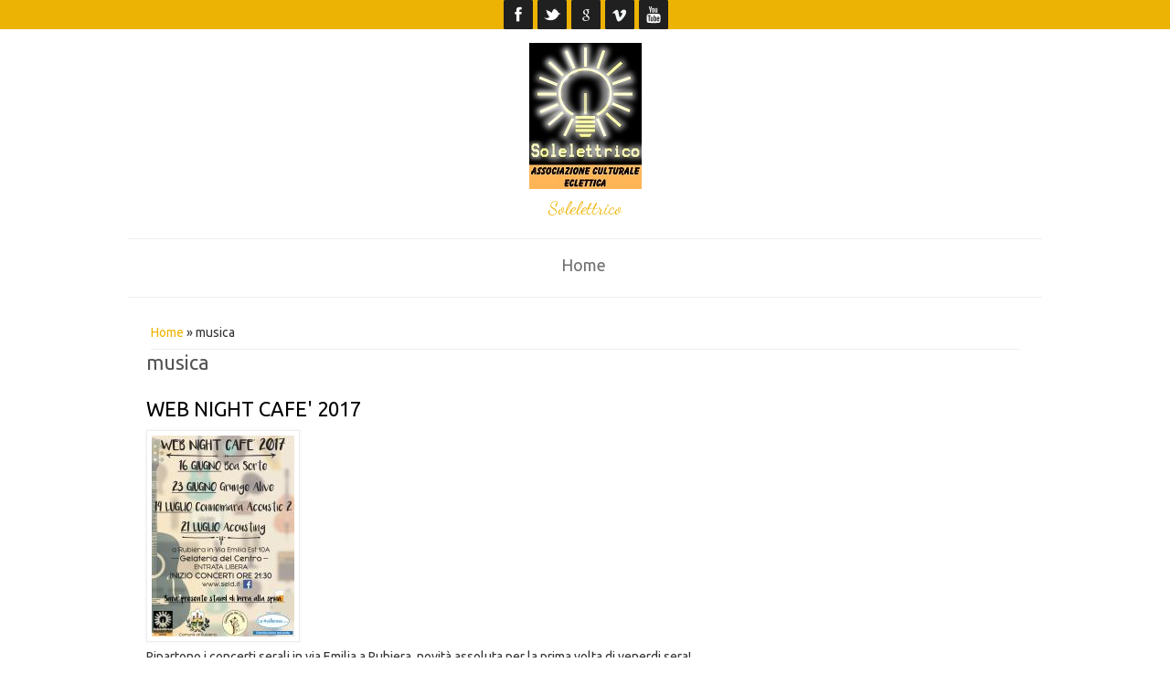

--- FILE ---
content_type: text/html; charset=utf-8
request_url: http://seld.it/tags/musica
body_size: 3961
content:

<!DOCTYPE html>
<head>
<meta charset="utf-8" />
<meta name="Generator" content="Drupal 7 (http://drupal.org)" />
<link rel="alternate" type="application/rss+xml" title="RSS - musica" href="http://seld.it/taxonomy/term/17/feed" />
<link rel="canonical" href="/tags/musica" />
<link rel="shortlink" href="/taxonomy/term/17" />
<meta name="viewport" content="width=device-width" />
<meta about="/tags/musica" typeof="skos:Concept" property="rdfs:label skos:prefLabel" content="musica" />
<link rel="shortcut icon" href="http://seld.it/sites/all/themes/yellowed/favicon.ico" type="image/vnd.microsoft.icon" />
<title>musica | Associazione Culturale Eclettica</title>
<link type="text/css" rel="stylesheet" href="http://seld.it/sites/default/files/css/css_xE-rWrJf-fncB6ztZfd2huxqgxu4WO-qwma6Xer30m4.css" media="all" />
<link type="text/css" rel="stylesheet" href="http://seld.it/sites/default/files/css/css_sEV1DGBBLnNJdK0SeDEtHkfLAZSU47RivwyXJyl-ngQ.css" media="all" />
<link type="text/css" rel="stylesheet" href="http://seld.it/sites/default/files/css/css_2f3hzsj1j63jzoaH5V_CANuiSBnCCSPpN66S_0-5Fyg.css" media="all" />
<link type="text/css" rel="stylesheet" href="http://fonts.googleapis.com/css?family=Volkhov:400,400italic" media="all" />
<link type="text/css" rel="stylesheet" href="http://fonts.googleapis.com/css?family=Ubuntu" media="all" />
<link type="text/css" rel="stylesheet" href="http://fonts.googleapis.com/css?family=Dancing+Script" media="all" />
<link type="text/css" rel="stylesheet" href="http://seld.it/sites/default/files/css/css_agfu23WhMoZaBnARfUnjSLicwCARvGy6u508tWTVb_I.css" media="all" />
<script type="text/javascript" src="http://seld.it/sites/default/files/js/js_YD9ro0PAqY25gGWrTki6TjRUG8TdokmmxjfqpNNfzVU.js"></script>
<script type="text/javascript" src="http://seld.it/sites/default/files/js/js_onbE0n0cQY6KTDQtHO_E27UBymFC-RuqypZZ6Zxez-o.js"></script>
<script type="text/javascript" src="http://seld.it/sites/default/files/js/js_mY09JM9S-8GR95NwsBehEnfU2uvzb5WTnP82DFaJubg.js"></script>
<script type="text/javascript" src="http://seld.it/sites/default/files/js/js_CkASWiCERjvF33RzDb-lKgg6q0TcBTQmtmCwm55Ah7o.js"></script>
<script type="text/javascript">
<!--//--><![CDATA[//><!--
jQuery.extend(Drupal.settings, {"basePath":"\/","pathPrefix":"","setHasJsCookie":0,"ajaxPageState":{"theme":"yellowed","theme_token":"CKzUTKNtXahznEgjn35tyGJvn11cLoa_eUNPK6Ueq9o","js":{"misc\/jquery.js":1,"misc\/jquery-extend-3.4.0.js":1,"misc\/jquery-html-prefilter-3.5.0-backport.js":1,"misc\/jquery.once.js":1,"misc\/drupal.js":1,"misc\/form-single-submit.js":1,"public:\/\/languages\/it_jgNinoRxlqmE9y9yKfHCLN9u4C9m61B_Yo2-q91hsmA.js":1,"sites\/all\/themes\/yellowed\/js\/menu.js":1,"sites\/all\/themes\/yellowed\/js\/flexslider-min.js":1,"sites\/all\/themes\/yellowed\/js\/slide.js":1},"css":{"modules\/system\/system.base.css":1,"modules\/system\/system.menus.css":1,"modules\/system\/system.messages.css":1,"modules\/system\/system.theme.css":1,"modules\/aggregator\/aggregator.css":1,"modules\/comment\/comment.css":1,"modules\/field\/theme\/field.css":1,"modules\/node\/node.css":1,"modules\/search\/search.css":1,"modules\/user\/user.css":1,"modules\/taxonomy\/taxonomy.css":1,"http:\/\/fonts.googleapis.com\/css?family=Volkhov:400,400italic":1,"http:\/\/fonts.googleapis.com\/css?family=Ubuntu":1,"http:\/\/fonts.googleapis.com\/css?family=Dancing+Script":1,"sites\/all\/themes\/yellowed\/css\/style.css":1,"sites\/all\/themes\/yellowed\/css\/media.css":1}},"urlIsAjaxTrusted":{"\/tags\/musica?destination=taxonomy\/term\/17":true}});
//--><!]]>
</script>
<!--[if lt IE 9]><script src="http://html5shiv.googlecode.com/svn/trunk/html5.js"></script><![endif]-->
</head>
<body class="html not-front not-logged-in no-sidebars page-taxonomy page-taxonomy-term page-taxonomy-term- page-taxonomy-term-17">
    
          <div id="socialbar">
			 <div class="social-wrapper">
                <ul class="social">
                                                                                                                                <li class="fb"><a href="https://www.facebook.com/webnightcafe" target="_blank" title="Facebook"></a></li>                 <li class="tw"><a href="https://twitter.com/notarimattia" target="_blank" title="Twitter"></a></li>                 <li class="gplus"><a href="https://telegram.me/solelettrico" target="_blank" title="Google+"></a></li>                                                 <li class="vm"><a href="https://vimeo.com/strappa" target="_blank" title="Vimeo"></a></li>                 <li class="yu"><a href="https://www.youtube.com/watch?v=RG2wy1zcSjc" target="_blank" title="Youtube"></a></li>                 </ul>
             </div>
          </div>
 <div id="header_wrapper">
  <header id="header" role="banner">
	  <div class="logo-wrapper">
        	<div id="logo"><a href="/" title="Home"><img src="http://seld.it/sites/default/files/logo%20Eclettica%20mini.jpg"/></a></div>
            	<h1 id="site-title">
        	<div id="site-description">Solelettrico</div>
        </h1>
            </div>
    <div class="clear"></div>
  </header>
  <div class="menu_wrapper">
      <nav id="main-menu"  role="navigation">
        <a class="nav-toggle" href="#">Navigation</a>
        <div class="menu-navigation-container">
          <ul class="menu"><li class="first last leaf"><a href="/">Home</a></li>
</ul>        </div>
        <div class="clear"></div>
      </nav><!-- end main-menu -->
  </div>
</div>
<div id="container">
        <div class="content-sidebar-wrap">
    <div id="content">
            	<div id="breadcrumbs">
			<h2 class="element-invisible">Tu sei qui</h2><nav class="breadcrumb"><a href="/">Home</a> » musica</nav>    	</div>
	        <section id="post-content" role="main">
                                <h1 class="page-title">musica</h1>                                        <div class="region region-content">
  <div id="block-system-main" class="block block-system">
        <div class="content">
    <div class="term-listing-heading"><div id="taxonomy-term-17" class="taxonomy-term vocabulary-tags">

  
  <div class="content">
      </div>

</div>
</div>  <article id="node-7" class="node node-article node-promoted node-teaser clearfix" about="/content/web-night-cafe-2017" typeof="sioc:Item foaf:Document">
      <header>
                    <h2 class="title" ><a href="/content/web-night-cafe-2017">WEB NIGHT CAFE&#039; 2017</a></h2>
            <span property="dc:title" content="WEB NIGHT CAFE&#039; 2017" class="rdf-meta element-hidden"></span><span property="sioc:num_replies" content="0" datatype="xsd:integer" class="rdf-meta element-hidden"></span>            </header>
    <div class="content node-article">
    <div class="field field-name-field-image field-type-image field-label-hidden"><div class="field-items"><div class="field-item even" rel="og:image rdfs:seeAlso" resource="http://seld.it/sites/default/files/styles/medium/public/field/image/volantino%20web%20n%202017.jpg?itok=pKpwYIOp"><a href="/content/web-night-cafe-2017"><img typeof="foaf:Image" src="http://seld.it/sites/default/files/styles/medium/public/field/image/volantino%20web%20n%202017.jpg?itok=pKpwYIOp" width="156" height="220" alt="" /></a></div></div></div><div class="field field-name-body field-type-text-with-summary field-label-hidden"><div class="field-items"><div class="field-item even" property="content:encoded"><p>Ripartono i concerti serali in via Emilia a Rubiera, novità assoluta per la prima volta di venerdi sera!<br />
Non mancate il 16 e 23 giugno, 14 e 21 luglio presso la Gelateria del Centro dalle ore 21:30!<br />
Quattro concerti live ad ingresso gratuito con ottimo gelato e buona birra! Vi aspettiamooo!</p>
<p>Locandina scaricabile qui sotto...</p>
</div></div></div><div class="field field-name-field-tags field-type-taxonomy-term-reference field-label-above"><div class="field-label">Tags:&nbsp;</div><div class="field-items"><div class="field-item even" rel="dc:subject"><a href="/tags/web-night-cafe" typeof="skos:Concept" property="rdfs:label skos:prefLabel" datatype="">web night cafe</a></div><div class="field-item odd" rel="dc:subject"><a href="/tags/concerti" typeof="skos:Concept" property="rdfs:label skos:prefLabel" datatype="">concerti</a></div><div class="field-item even" rel="dc:subject"><a href="/tags/gelateria-centro-rubiera" typeof="skos:Concept" property="rdfs:label skos:prefLabel" datatype="">gelateria centro rubiera</a></div><div class="field-item odd" rel="dc:subject"><a href="/tags/musica" typeof="skos:Concept" property="rdfs:label skos:prefLabel" datatype="" class="active">musica</a></div></div></div></div>
      <footer>
      <ul class="links inline"><li class="node-readmore first"><a href="/content/web-night-cafe-2017" rel="tag" title="WEB NIGHT CAFE&#039; 2017">Leggi tutto<span class="element-invisible"> su WEB NIGHT CAFE&#039; 2017</span></a></li>
<li class="comment_forbidden last"><span><a href="/user/login?destination=node/7%23comment-form">Accedi</a> per lasciare commenti</span></li>
</ul>    </footer>
      </article> <!-- /.node -->
  <article id="node-6" class="node node-article node-promoted node-teaser clearfix" about="/content/web-night-cafe-2016" typeof="sioc:Item foaf:Document">
      <header>
                    <h2 class="title" ><a href="/content/web-night-cafe-2016">WEB NIGHT CAFE 2016</a></h2>
            <span property="dc:title" content="WEB NIGHT CAFE 2016" class="rdf-meta element-hidden"></span><span property="sioc:num_replies" content="0" datatype="xsd:integer" class="rdf-meta element-hidden"></span>            </header>
    <div class="content node-article">
    <div class="field field-name-field-image field-type-image field-label-hidden"><div class="field-items"><div class="field-item even" rel="og:image rdfs:seeAlso" resource="http://seld.it/sites/default/files/styles/medium/public/field/image/w2016_mini.jpg?itok=_VZJGqGN"><a href="/content/web-night-cafe-2016"><img typeof="foaf:Image" src="http://seld.it/sites/default/files/styles/medium/public/field/image/w2016_mini.jpg?itok=_VZJGqGN" width="155" height="220" alt="" /></a></div></div></div><div class="field field-name-body field-type-text-with-summary field-label-hidden"><div class="field-items"><div class="field-item even" property="content:encoded"><p><b>Anche quest'anno ripartono i concerto in via Emilia durante i mercatini serali di Rubiera!<br />
Non mancate il 15 e 29 giugno, 13 e 27 luglio presso la Gelateria del Centro dalle ore 21:30!<br />
Quattro concerti live ad ingresso gratuito con ottimo gelato e buona birra! Vi aspettiamooo!</b></p>
<p>Locandina scaricabile qui sotto...</p>
</div></div></div><div class="field field-name-field-tags field-type-taxonomy-term-reference field-label-above"><div class="field-label">Tags:&nbsp;</div><div class="field-items"><div class="field-item even" rel="dc:subject"><a href="/tags/web-night-cafe" typeof="skos:Concept" property="rdfs:label skos:prefLabel" datatype="">web night cafe</a></div><div class="field-item odd" rel="dc:subject"><a href="/taxonomy/term/5" typeof="skos:Concept" property="rdfs:label skos:prefLabel" datatype="">rubiera</a></div><div class="field-item even" rel="dc:subject"><a href="/tags/concerti" typeof="skos:Concept" property="rdfs:label skos:prefLabel" datatype="">concerti</a></div><div class="field-item odd" rel="dc:subject"><a href="/tags/musica" typeof="skos:Concept" property="rdfs:label skos:prefLabel" datatype="" class="active">musica</a></div><div class="field-item even" rel="dc:subject"><a href="/tags/emilia" typeof="skos:Concept" property="rdfs:label skos:prefLabel" datatype="">via emilia</a></div><div class="field-item odd" rel="dc:subject"><a href="/tags/gelateria-centro-rubiera" typeof="skos:Concept" property="rdfs:label skos:prefLabel" datatype="">gelateria centro rubiera</a></div></div></div></div>
      <footer>
      <ul class="links inline"><li class="node-readmore first"><a href="/content/web-night-cafe-2016" rel="tag" title="WEB NIGHT CAFE 2016">Leggi tutto<span class="element-invisible"> su WEB NIGHT CAFE 2016</span></a></li>
<li class="comment_forbidden last"><span><a href="/user/login?destination=node/6%23comment-form">Accedi</a> per lasciare commenti</span></li>
</ul>    </footer>
      </article> <!-- /.node -->
  </div>
</div> <!-- /.block -->
</div>
 <!-- /.region -->
      </section> <!-- /#main -->
    </div>
        </div>
    </div>
<div id="footer">
  <div id="footer_wrapper">
                         
      <div id="footer-area" class="clearfix three">
                <div class="column"><div class="region region-footer-first">
  <div id="block-user-login" class="block block-user">
        <h2 >Accesso utente</h2>
      <div class="content">
    <form action="/tags/musica?destination=taxonomy/term/17" method="post" id="user-login-form" accept-charset="UTF-8"><div><div class="form-item form-type-textfield form-item-name">
  <label for="edit-name">Nome utente <span class="form-required" title="Questo campo è obbligatorio.">*</span></label>
 <input type="text" id="edit-name" name="name" value="" size="15" maxlength="60" class="form-text required" />
</div>
<div class="form-item form-type-password form-item-pass">
  <label for="edit-pass">Password <span class="form-required" title="Questo campo è obbligatorio.">*</span></label>
 <input type="password" id="edit-pass" name="pass" size="15" maxlength="128" class="form-text required" />
</div>
<div class="item-list"><ul><li class="first last"><a href="/user/password" title="Richiedi una nuova password tramite e-mail.">Richiedi nuova password</a></li>
</ul></div><input type="hidden" name="form_build_id" value="form-uyImV_sCG2eNxjO1inTxyeGqohlkbw_zlEm6_jCL4Ho" />
<input type="hidden" name="form_id" value="user_login_block" />
<div class="form-actions form-wrapper" id="edit-actions"><input type="submit" id="edit-submit" name="op" value="Accedi" class="form-submit" /></div></div></form>  </div>
</div> <!-- /.block -->
</div>
 <!-- /.region -->
</div>
                        <div class="column"><div class="region region-footer-second">
  <div id="block-user-online" class="block block-user">
        <h2 >Utenti on-line</h2>
      <div class="content">
    <p>Attualmente ci sono 0 utenti collegati.</p>  </div>
</div> <!-- /.block -->
</div>
 <!-- /.region -->
</div>
                        <div class="column"><div class="region region-footer-third">
  <div id="block-system-navigation" class="block block-system block-menu">
        <h2 >Navigazione</h2>
      <div class="content">
    <ul class="menu"><li class="first last leaf"><a href="/tracker">Contenuti recenti</a></li>
</ul>  </div>
</div> <!-- /.block -->
</div>
 <!-- /.region -->
</div>
              </div>
      </div>
  <div class="footer_credit">
    <div class="footer_inner_credit">
           <p class="copyright">Copyright &copy; 2025, Associazione Culturale Eclettica </p> 
        <div class="clear"></div>
  </div>
  </div>
</div>
  </body>
</html>
